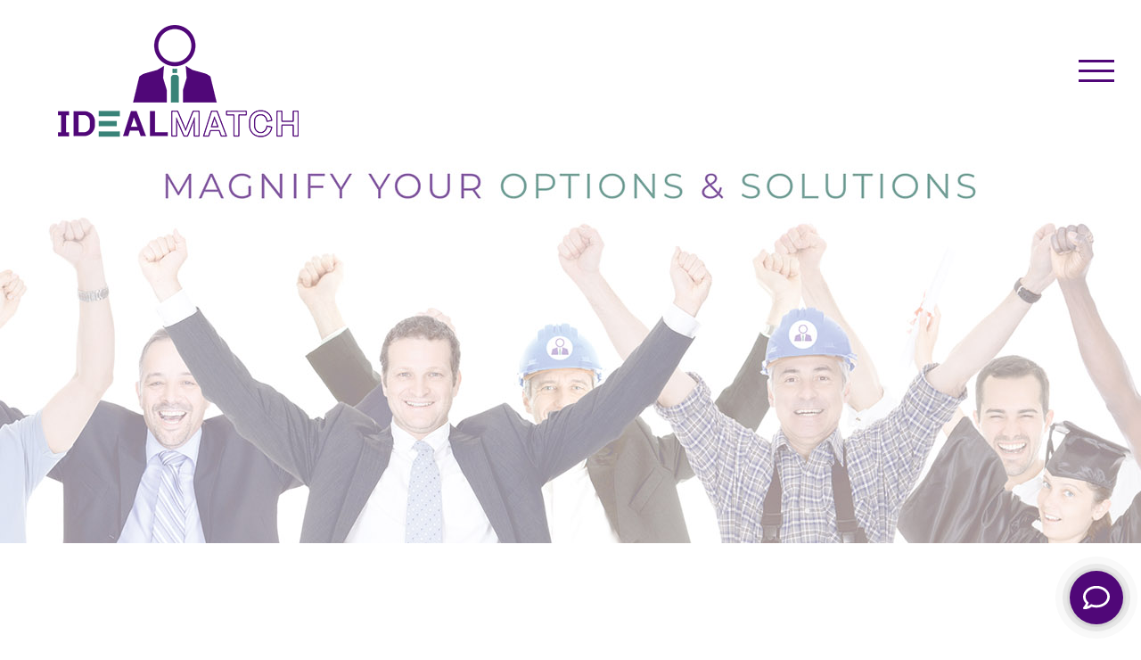

--- FILE ---
content_type: text/html; charset=UTF-8
request_url: https://www.idealmatch.nl/tag/mijdrecht/
body_size: 14688
content:
<!DOCTYPE html>
<html class="avada-html-layout-wide avada-html-header-position-top avada-html-is-archive avada-header-color-not-opaque" lang="nl-NL" prefix="og: http://ogp.me/ns# fb: http://ogp.me/ns/fb#">
<head>
	<link rel="preload" as="image" href="https://www.idealmatch.nl/wp-content/uploads/2025/07/header-5_compressed.webp" fetchpriority="high">

	<!-- Google tag (gtag.js) -->
	<script async src="https://www.googletagmanager.com/gtag/js?id=G-LWE5EQSX0Y"></script>
	<script>
  	window.dataLayer = window.dataLayer || [];
  	function gtag(){dataLayer.push(arguments);}
  	gtag('js', new Date());

  	gtag('config', 'G-LWE5EQSX0Y');
	</script>
	<meta http-equiv="X-UA-Compatible" content="IE=edge" />
	<meta http-equiv="Content-Type" content="text/html; charset=utf-8"/>
	<meta name="viewport" content="width=device-width, initial-scale=1" />
	<meta name='robots' content='index, follow, max-image-preview:large, max-snippet:-1, max-video-preview:-1' />
	<style>img:is([sizes="auto" i], [sizes^="auto," i]) { contain-intrinsic-size: 3000px 1500px }</style>
	
	<!-- This site is optimized with the Yoast SEO plugin v26.3 - https://yoast.com/wordpress/plugins/seo/ -->
	<title>Mijdrecht Archives - iDealMatch</title>
	<link rel="canonical" href="https://www.idealmatch.nl/tag/mijdrecht/" />
	<meta property="og:locale" content="nl_NL" />
	<meta property="og:type" content="article" />
	<meta property="og:title" content="Mijdrecht Archives - iDealMatch" />
	<meta property="og:url" content="https://www.idealmatch.nl/tag/mijdrecht/" />
	<meta property="og:site_name" content="iDealMatch" />
	<meta name="twitter:card" content="summary_large_image" />
	<script type="application/ld+json" class="yoast-schema-graph">{"@context":"https://schema.org","@graph":[{"@type":"CollectionPage","@id":"https://www.idealmatch.nl/tag/mijdrecht/","url":"https://www.idealmatch.nl/tag/mijdrecht/","name":"Mijdrecht Archives - iDealMatch","isPartOf":{"@id":"https://www.idealmatch.nl/#website"},"breadcrumb":{"@id":"https://www.idealmatch.nl/tag/mijdrecht/#breadcrumb"},"inLanguage":"nl-NL"},{"@type":"BreadcrumbList","@id":"https://www.idealmatch.nl/tag/mijdrecht/#breadcrumb","itemListElement":[{"@type":"ListItem","position":1,"name":"Home","item":"https://www.idealmatch.nl/"},{"@type":"ListItem","position":2,"name":"Mijdrecht"}]},{"@type":"WebSite","@id":"https://www.idealmatch.nl/#website","url":"https://www.idealmatch.nl/","name":"iDealMatch","description":"Magnify your options &amp; solutions","publisher":{"@id":"https://www.idealmatch.nl/#organization"},"potentialAction":[{"@type":"SearchAction","target":{"@type":"EntryPoint","urlTemplate":"https://www.idealmatch.nl/?s={search_term_string}"},"query-input":{"@type":"PropertyValueSpecification","valueRequired":true,"valueName":"search_term_string"}}],"inLanguage":"nl-NL"},{"@type":"Organization","@id":"https://www.idealmatch.nl/#organization","name":"iDealMatch","url":"https://www.idealmatch.nl/","logo":{"@type":"ImageObject","inLanguage":"nl-NL","@id":"https://www.idealmatch.nl/#/schema/logo/image/","url":"https://www.idealmatch.nl/wp-content/uploads/2023/05/Full-Logo-jpg.jpg","contentUrl":"https://www.idealmatch.nl/wp-content/uploads/2023/05/Full-Logo-jpg.jpg","width":260,"height":121,"caption":"iDealMatch"},"image":{"@id":"https://www.idealmatch.nl/#/schema/logo/image/"}}]}</script>
	<!-- / Yoast SEO plugin. -->


<link rel='dns-prefetch' href='//fonts.googleapis.com' />
<link rel="alternate" type="application/rss+xml" title="iDealMatch &raquo; feed" href="https://www.idealmatch.nl/feed/" />
<link rel="alternate" type="application/rss+xml" title="iDealMatch &raquo; reacties feed" href="https://www.idealmatch.nl/comments/feed/" />
		
		
		
				<link rel="alternate" type="application/rss+xml" title="iDealMatch &raquo; Mijdrecht tag feed" href="https://www.idealmatch.nl/tag/mijdrecht/feed/" />
<script type="text/javascript">
/* <![CDATA[ */
window._wpemojiSettings = {"baseUrl":"https:\/\/s.w.org\/images\/core\/emoji\/16.0.1\/72x72\/","ext":".png","svgUrl":"https:\/\/s.w.org\/images\/core\/emoji\/16.0.1\/svg\/","svgExt":".svg","source":{"concatemoji":"https:\/\/www.idealmatch.nl\/wp-includes\/js\/wp-emoji-release.min.js?ver=6.8.3"}};
/*! This file is auto-generated */
!function(s,n){var o,i,e;function c(e){try{var t={supportTests:e,timestamp:(new Date).valueOf()};sessionStorage.setItem(o,JSON.stringify(t))}catch(e){}}function p(e,t,n){e.clearRect(0,0,e.canvas.width,e.canvas.height),e.fillText(t,0,0);var t=new Uint32Array(e.getImageData(0,0,e.canvas.width,e.canvas.height).data),a=(e.clearRect(0,0,e.canvas.width,e.canvas.height),e.fillText(n,0,0),new Uint32Array(e.getImageData(0,0,e.canvas.width,e.canvas.height).data));return t.every(function(e,t){return e===a[t]})}function u(e,t){e.clearRect(0,0,e.canvas.width,e.canvas.height),e.fillText(t,0,0);for(var n=e.getImageData(16,16,1,1),a=0;a<n.data.length;a++)if(0!==n.data[a])return!1;return!0}function f(e,t,n,a){switch(t){case"flag":return n(e,"\ud83c\udff3\ufe0f\u200d\u26a7\ufe0f","\ud83c\udff3\ufe0f\u200b\u26a7\ufe0f")?!1:!n(e,"\ud83c\udde8\ud83c\uddf6","\ud83c\udde8\u200b\ud83c\uddf6")&&!n(e,"\ud83c\udff4\udb40\udc67\udb40\udc62\udb40\udc65\udb40\udc6e\udb40\udc67\udb40\udc7f","\ud83c\udff4\u200b\udb40\udc67\u200b\udb40\udc62\u200b\udb40\udc65\u200b\udb40\udc6e\u200b\udb40\udc67\u200b\udb40\udc7f");case"emoji":return!a(e,"\ud83e\udedf")}return!1}function g(e,t,n,a){var r="undefined"!=typeof WorkerGlobalScope&&self instanceof WorkerGlobalScope?new OffscreenCanvas(300,150):s.createElement("canvas"),o=r.getContext("2d",{willReadFrequently:!0}),i=(o.textBaseline="top",o.font="600 32px Arial",{});return e.forEach(function(e){i[e]=t(o,e,n,a)}),i}function t(e){var t=s.createElement("script");t.src=e,t.defer=!0,s.head.appendChild(t)}"undefined"!=typeof Promise&&(o="wpEmojiSettingsSupports",i=["flag","emoji"],n.supports={everything:!0,everythingExceptFlag:!0},e=new Promise(function(e){s.addEventListener("DOMContentLoaded",e,{once:!0})}),new Promise(function(t){var n=function(){try{var e=JSON.parse(sessionStorage.getItem(o));if("object"==typeof e&&"number"==typeof e.timestamp&&(new Date).valueOf()<e.timestamp+604800&&"object"==typeof e.supportTests)return e.supportTests}catch(e){}return null}();if(!n){if("undefined"!=typeof Worker&&"undefined"!=typeof OffscreenCanvas&&"undefined"!=typeof URL&&URL.createObjectURL&&"undefined"!=typeof Blob)try{var e="postMessage("+g.toString()+"("+[JSON.stringify(i),f.toString(),p.toString(),u.toString()].join(",")+"));",a=new Blob([e],{type:"text/javascript"}),r=new Worker(URL.createObjectURL(a),{name:"wpTestEmojiSupports"});return void(r.onmessage=function(e){c(n=e.data),r.terminate(),t(n)})}catch(e){}c(n=g(i,f,p,u))}t(n)}).then(function(e){for(var t in e)n.supports[t]=e[t],n.supports.everything=n.supports.everything&&n.supports[t],"flag"!==t&&(n.supports.everythingExceptFlag=n.supports.everythingExceptFlag&&n.supports[t]);n.supports.everythingExceptFlag=n.supports.everythingExceptFlag&&!n.supports.flag,n.DOMReady=!1,n.readyCallback=function(){n.DOMReady=!0}}).then(function(){return e}).then(function(){var e;n.supports.everything||(n.readyCallback(),(e=n.source||{}).concatemoji?t(e.concatemoji):e.wpemoji&&e.twemoji&&(t(e.twemoji),t(e.wpemoji)))}))}((window,document),window._wpemojiSettings);
/* ]]> */
</script>
<link rel='stylesheet' id='frontend-css' href='https://www.idealmatch.nl/wp-content/plugins/CxWordpress/assets/styles/frontend.css?ver=3.2.4' type='text/css' media='all' />
<link rel='stylesheet' id='formidable-css' href='https://www.idealmatch.nl/wp-content/plugins/formidable/css/formidableforms.css?ver=1114944' type='text/css' media='all' />
<style id='wp-emoji-styles-inline-css' type='text/css'>

	img.wp-smiley, img.emoji {
		display: inline !important;
		border: none !important;
		box-shadow: none !important;
		height: 1em !important;
		width: 1em !important;
		margin: 0 0.07em !important;
		vertical-align: -0.1em !important;
		background: none !important;
		padding: 0 !important;
	}
</style>
<link rel='stylesheet' id='wp-block-library-css' href='https://www.idealmatch.nl/wp-includes/css/dist/block-library/style.min.css?ver=6.8.3' type='text/css' media='all' />
<style id='wp-block-library-theme-inline-css' type='text/css'>
.wp-block-audio :where(figcaption){color:#555;font-size:13px;text-align:center}.is-dark-theme .wp-block-audio :where(figcaption){color:#ffffffa6}.wp-block-audio{margin:0 0 1em}.wp-block-code{border:1px solid #ccc;border-radius:4px;font-family:Menlo,Consolas,monaco,monospace;padding:.8em 1em}.wp-block-embed :where(figcaption){color:#555;font-size:13px;text-align:center}.is-dark-theme .wp-block-embed :where(figcaption){color:#ffffffa6}.wp-block-embed{margin:0 0 1em}.blocks-gallery-caption{color:#555;font-size:13px;text-align:center}.is-dark-theme .blocks-gallery-caption{color:#ffffffa6}:root :where(.wp-block-image figcaption){color:#555;font-size:13px;text-align:center}.is-dark-theme :root :where(.wp-block-image figcaption){color:#ffffffa6}.wp-block-image{margin:0 0 1em}.wp-block-pullquote{border-bottom:4px solid;border-top:4px solid;color:currentColor;margin-bottom:1.75em}.wp-block-pullquote cite,.wp-block-pullquote footer,.wp-block-pullquote__citation{color:currentColor;font-size:.8125em;font-style:normal;text-transform:uppercase}.wp-block-quote{border-left:.25em solid;margin:0 0 1.75em;padding-left:1em}.wp-block-quote cite,.wp-block-quote footer{color:currentColor;font-size:.8125em;font-style:normal;position:relative}.wp-block-quote:where(.has-text-align-right){border-left:none;border-right:.25em solid;padding-left:0;padding-right:1em}.wp-block-quote:where(.has-text-align-center){border:none;padding-left:0}.wp-block-quote.is-large,.wp-block-quote.is-style-large,.wp-block-quote:where(.is-style-plain){border:none}.wp-block-search .wp-block-search__label{font-weight:700}.wp-block-search__button{border:1px solid #ccc;padding:.375em .625em}:where(.wp-block-group.has-background){padding:1.25em 2.375em}.wp-block-separator.has-css-opacity{opacity:.4}.wp-block-separator{border:none;border-bottom:2px solid;margin-left:auto;margin-right:auto}.wp-block-separator.has-alpha-channel-opacity{opacity:1}.wp-block-separator:not(.is-style-wide):not(.is-style-dots){width:100px}.wp-block-separator.has-background:not(.is-style-dots){border-bottom:none;height:1px}.wp-block-separator.has-background:not(.is-style-wide):not(.is-style-dots){height:2px}.wp-block-table{margin:0 0 1em}.wp-block-table td,.wp-block-table th{word-break:normal}.wp-block-table :where(figcaption){color:#555;font-size:13px;text-align:center}.is-dark-theme .wp-block-table :where(figcaption){color:#ffffffa6}.wp-block-video :where(figcaption){color:#555;font-size:13px;text-align:center}.is-dark-theme .wp-block-video :where(figcaption){color:#ffffffa6}.wp-block-video{margin:0 0 1em}:root :where(.wp-block-template-part.has-background){margin-bottom:0;margin-top:0;padding:1.25em 2.375em}
</style>
<style id='classic-theme-styles-inline-css' type='text/css'>
/*! This file is auto-generated */
.wp-block-button__link{color:#fff;background-color:#32373c;border-radius:9999px;box-shadow:none;text-decoration:none;padding:calc(.667em + 2px) calc(1.333em + 2px);font-size:1.125em}.wp-block-file__button{background:#32373c;color:#fff;text-decoration:none}
</style>
<style id='global-styles-inline-css' type='text/css'>
:root{--wp--preset--aspect-ratio--square: 1;--wp--preset--aspect-ratio--4-3: 4/3;--wp--preset--aspect-ratio--3-4: 3/4;--wp--preset--aspect-ratio--3-2: 3/2;--wp--preset--aspect-ratio--2-3: 2/3;--wp--preset--aspect-ratio--16-9: 16/9;--wp--preset--aspect-ratio--9-16: 9/16;--wp--preset--color--black: #000000;--wp--preset--color--cyan-bluish-gray: #abb8c3;--wp--preset--color--white: #ffffff;--wp--preset--color--pale-pink: #f78da7;--wp--preset--color--vivid-red: #cf2e2e;--wp--preset--color--luminous-vivid-orange: #ff6900;--wp--preset--color--luminous-vivid-amber: #fcb900;--wp--preset--color--light-green-cyan: #7bdcb5;--wp--preset--color--vivid-green-cyan: #00d084;--wp--preset--color--pale-cyan-blue: #8ed1fc;--wp--preset--color--vivid-cyan-blue: #0693e3;--wp--preset--color--vivid-purple: #9b51e0;--wp--preset--color--awb-color-1: #ffffff;--wp--preset--color--awb-color-2: #f9f9fb;--wp--preset--color--awb-color-3: #e2e2e2;--wp--preset--color--awb-color-4: #398378;--wp--preset--color--awb-color-5: #191919;--wp--preset--color--awb-color-6: #500778;--wp--preset--color--awb-color-7: #111111;--wp--preset--color--awb-color-8: #030303;--wp--preset--color--awb-color-custom-10: #398378;--wp--preset--color--awb-color-custom-11: #f2f3f5;--wp--preset--color--awb-color-custom-12: #333333;--wp--preset--color--awb-color-custom-13: rgba(242,243,245,0.7);--wp--preset--color--awb-color-custom-14: #4a4e57;--wp--preset--color--awb-color-custom-15: rgba(255,255,255,0.8);--wp--preset--color--awb-color-custom-16: rgba(242,243,245,0.8);--wp--preset--color--awb-color-custom-17: #444444;--wp--preset--color--awb-color-custom-18: #26303e;--wp--preset--gradient--vivid-cyan-blue-to-vivid-purple: linear-gradient(135deg,rgba(6,147,227,1) 0%,rgb(155,81,224) 100%);--wp--preset--gradient--light-green-cyan-to-vivid-green-cyan: linear-gradient(135deg,rgb(122,220,180) 0%,rgb(0,208,130) 100%);--wp--preset--gradient--luminous-vivid-amber-to-luminous-vivid-orange: linear-gradient(135deg,rgba(252,185,0,1) 0%,rgba(255,105,0,1) 100%);--wp--preset--gradient--luminous-vivid-orange-to-vivid-red: linear-gradient(135deg,rgba(255,105,0,1) 0%,rgb(207,46,46) 100%);--wp--preset--gradient--very-light-gray-to-cyan-bluish-gray: linear-gradient(135deg,rgb(238,238,238) 0%,rgb(169,184,195) 100%);--wp--preset--gradient--cool-to-warm-spectrum: linear-gradient(135deg,rgb(74,234,220) 0%,rgb(151,120,209) 20%,rgb(207,42,186) 40%,rgb(238,44,130) 60%,rgb(251,105,98) 80%,rgb(254,248,76) 100%);--wp--preset--gradient--blush-light-purple: linear-gradient(135deg,rgb(255,206,236) 0%,rgb(152,150,240) 100%);--wp--preset--gradient--blush-bordeaux: linear-gradient(135deg,rgb(254,205,165) 0%,rgb(254,45,45) 50%,rgb(107,0,62) 100%);--wp--preset--gradient--luminous-dusk: linear-gradient(135deg,rgb(255,203,112) 0%,rgb(199,81,192) 50%,rgb(65,88,208) 100%);--wp--preset--gradient--pale-ocean: linear-gradient(135deg,rgb(255,245,203) 0%,rgb(182,227,212) 50%,rgb(51,167,181) 100%);--wp--preset--gradient--electric-grass: linear-gradient(135deg,rgb(202,248,128) 0%,rgb(113,206,126) 100%);--wp--preset--gradient--midnight: linear-gradient(135deg,rgb(2,3,129) 0%,rgb(40,116,252) 100%);--wp--preset--font-size--small: 12.75px;--wp--preset--font-size--medium: 20px;--wp--preset--font-size--large: 25.5px;--wp--preset--font-size--x-large: 42px;--wp--preset--font-size--normal: 17px;--wp--preset--font-size--xlarge: 34px;--wp--preset--font-size--huge: 51px;--wp--preset--spacing--20: 0.44rem;--wp--preset--spacing--30: 0.67rem;--wp--preset--spacing--40: 1rem;--wp--preset--spacing--50: 1.5rem;--wp--preset--spacing--60: 2.25rem;--wp--preset--spacing--70: 3.38rem;--wp--preset--spacing--80: 5.06rem;--wp--preset--shadow--natural: 6px 6px 9px rgba(0, 0, 0, 0.2);--wp--preset--shadow--deep: 12px 12px 50px rgba(0, 0, 0, 0.4);--wp--preset--shadow--sharp: 6px 6px 0px rgba(0, 0, 0, 0.2);--wp--preset--shadow--outlined: 6px 6px 0px -3px rgba(255, 255, 255, 1), 6px 6px rgba(0, 0, 0, 1);--wp--preset--shadow--crisp: 6px 6px 0px rgba(0, 0, 0, 1);}:where(.is-layout-flex){gap: 0.5em;}:where(.is-layout-grid){gap: 0.5em;}body .is-layout-flex{display: flex;}.is-layout-flex{flex-wrap: wrap;align-items: center;}.is-layout-flex > :is(*, div){margin: 0;}body .is-layout-grid{display: grid;}.is-layout-grid > :is(*, div){margin: 0;}:where(.wp-block-columns.is-layout-flex){gap: 2em;}:where(.wp-block-columns.is-layout-grid){gap: 2em;}:where(.wp-block-post-template.is-layout-flex){gap: 1.25em;}:where(.wp-block-post-template.is-layout-grid){gap: 1.25em;}.has-black-color{color: var(--wp--preset--color--black) !important;}.has-cyan-bluish-gray-color{color: var(--wp--preset--color--cyan-bluish-gray) !important;}.has-white-color{color: var(--wp--preset--color--white) !important;}.has-pale-pink-color{color: var(--wp--preset--color--pale-pink) !important;}.has-vivid-red-color{color: var(--wp--preset--color--vivid-red) !important;}.has-luminous-vivid-orange-color{color: var(--wp--preset--color--luminous-vivid-orange) !important;}.has-luminous-vivid-amber-color{color: var(--wp--preset--color--luminous-vivid-amber) !important;}.has-light-green-cyan-color{color: var(--wp--preset--color--light-green-cyan) !important;}.has-vivid-green-cyan-color{color: var(--wp--preset--color--vivid-green-cyan) !important;}.has-pale-cyan-blue-color{color: var(--wp--preset--color--pale-cyan-blue) !important;}.has-vivid-cyan-blue-color{color: var(--wp--preset--color--vivid-cyan-blue) !important;}.has-vivid-purple-color{color: var(--wp--preset--color--vivid-purple) !important;}.has-black-background-color{background-color: var(--wp--preset--color--black) !important;}.has-cyan-bluish-gray-background-color{background-color: var(--wp--preset--color--cyan-bluish-gray) !important;}.has-white-background-color{background-color: var(--wp--preset--color--white) !important;}.has-pale-pink-background-color{background-color: var(--wp--preset--color--pale-pink) !important;}.has-vivid-red-background-color{background-color: var(--wp--preset--color--vivid-red) !important;}.has-luminous-vivid-orange-background-color{background-color: var(--wp--preset--color--luminous-vivid-orange) !important;}.has-luminous-vivid-amber-background-color{background-color: var(--wp--preset--color--luminous-vivid-amber) !important;}.has-light-green-cyan-background-color{background-color: var(--wp--preset--color--light-green-cyan) !important;}.has-vivid-green-cyan-background-color{background-color: var(--wp--preset--color--vivid-green-cyan) !important;}.has-pale-cyan-blue-background-color{background-color: var(--wp--preset--color--pale-cyan-blue) !important;}.has-vivid-cyan-blue-background-color{background-color: var(--wp--preset--color--vivid-cyan-blue) !important;}.has-vivid-purple-background-color{background-color: var(--wp--preset--color--vivid-purple) !important;}.has-black-border-color{border-color: var(--wp--preset--color--black) !important;}.has-cyan-bluish-gray-border-color{border-color: var(--wp--preset--color--cyan-bluish-gray) !important;}.has-white-border-color{border-color: var(--wp--preset--color--white) !important;}.has-pale-pink-border-color{border-color: var(--wp--preset--color--pale-pink) !important;}.has-vivid-red-border-color{border-color: var(--wp--preset--color--vivid-red) !important;}.has-luminous-vivid-orange-border-color{border-color: var(--wp--preset--color--luminous-vivid-orange) !important;}.has-luminous-vivid-amber-border-color{border-color: var(--wp--preset--color--luminous-vivid-amber) !important;}.has-light-green-cyan-border-color{border-color: var(--wp--preset--color--light-green-cyan) !important;}.has-vivid-green-cyan-border-color{border-color: var(--wp--preset--color--vivid-green-cyan) !important;}.has-pale-cyan-blue-border-color{border-color: var(--wp--preset--color--pale-cyan-blue) !important;}.has-vivid-cyan-blue-border-color{border-color: var(--wp--preset--color--vivid-cyan-blue) !important;}.has-vivid-purple-border-color{border-color: var(--wp--preset--color--vivid-purple) !important;}.has-vivid-cyan-blue-to-vivid-purple-gradient-background{background: var(--wp--preset--gradient--vivid-cyan-blue-to-vivid-purple) !important;}.has-light-green-cyan-to-vivid-green-cyan-gradient-background{background: var(--wp--preset--gradient--light-green-cyan-to-vivid-green-cyan) !important;}.has-luminous-vivid-amber-to-luminous-vivid-orange-gradient-background{background: var(--wp--preset--gradient--luminous-vivid-amber-to-luminous-vivid-orange) !important;}.has-luminous-vivid-orange-to-vivid-red-gradient-background{background: var(--wp--preset--gradient--luminous-vivid-orange-to-vivid-red) !important;}.has-very-light-gray-to-cyan-bluish-gray-gradient-background{background: var(--wp--preset--gradient--very-light-gray-to-cyan-bluish-gray) !important;}.has-cool-to-warm-spectrum-gradient-background{background: var(--wp--preset--gradient--cool-to-warm-spectrum) !important;}.has-blush-light-purple-gradient-background{background: var(--wp--preset--gradient--blush-light-purple) !important;}.has-blush-bordeaux-gradient-background{background: var(--wp--preset--gradient--blush-bordeaux) !important;}.has-luminous-dusk-gradient-background{background: var(--wp--preset--gradient--luminous-dusk) !important;}.has-pale-ocean-gradient-background{background: var(--wp--preset--gradient--pale-ocean) !important;}.has-electric-grass-gradient-background{background: var(--wp--preset--gradient--electric-grass) !important;}.has-midnight-gradient-background{background: var(--wp--preset--gradient--midnight) !important;}.has-small-font-size{font-size: var(--wp--preset--font-size--small) !important;}.has-medium-font-size{font-size: var(--wp--preset--font-size--medium) !important;}.has-large-font-size{font-size: var(--wp--preset--font-size--large) !important;}.has-x-large-font-size{font-size: var(--wp--preset--font-size--x-large) !important;}
:where(.wp-block-post-template.is-layout-flex){gap: 1.25em;}:where(.wp-block-post-template.is-layout-grid){gap: 1.25em;}
:where(.wp-block-columns.is-layout-flex){gap: 2em;}:where(.wp-block-columns.is-layout-grid){gap: 2em;}
:root :where(.wp-block-pullquote){font-size: 1.5em;line-height: 1.6;}
</style>
<link rel='stylesheet' id='simple-job-board-google-fonts-css' href='https://fonts.googleapis.com/css?family=Roboto%3A100%2C100i%2C300%2C300i%2C400%2C400i%2C500%2C500i%2C700%2C700i%2C900%2C900i&#038;ver=2.7.1' type='text/css' media='all' />
<link rel='stylesheet' id='simple-job-board-font-awesome-css' href='https://www.idealmatch.nl/wp-content/plugins/carerix-job-listing/public/css/font-awesome.min.css?ver=4.7.0' type='text/css' media='all' />
<link rel='stylesheet' id='simple-job-board-jquery-ui-css' href='https://www.idealmatch.nl/wp-content/plugins/carerix-job-listing/public/css/jquery-ui.css?ver=1.12.1' type='text/css' media='all' />
<link rel='stylesheet' id='simple-job-board-frontend-css' href='https://www.idealmatch.nl/wp-content/plugins/carerix-job-listing/public/css/simple-job-board-public.css?ver=3.0.0' type='text/css' media='all' />
<link rel='stylesheet' id='fusion-dynamic-css-css' href='https://www.idealmatch.nl/wp-content/uploads/fusion-styles/e3325ac204a5cb9c65576b347798faa0.min.css?ver=3.11.2' type='text/css' media='all' />
<link rel="https://api.w.org/" href="https://www.idealmatch.nl/wp-json/" /><link rel="alternate" title="JSON" type="application/json" href="https://www.idealmatch.nl/wp-json/wp/v2/tags/1203" /><link rel="EditURI" type="application/rsd+xml" title="RSD" href="https://www.idealmatch.nl/xmlrpc.php?rsd" />
<meta name="generator" content="WordPress 6.8.3" />
<script>document.documentElement.className += " js";</script>
<style type="text/css" id="css-fb-visibility">@media screen and (max-width: 640px){.fusion-no-small-visibility{display:none !important;}body .sm-text-align-center{text-align:center !important;}body .sm-text-align-left{text-align:left !important;}body .sm-text-align-right{text-align:right !important;}body .sm-flex-align-center{justify-content:center !important;}body .sm-flex-align-flex-start{justify-content:flex-start !important;}body .sm-flex-align-flex-end{justify-content:flex-end !important;}body .sm-mx-auto{margin-left:auto !important;margin-right:auto !important;}body .sm-ml-auto{margin-left:auto !important;}body .sm-mr-auto{margin-right:auto !important;}body .fusion-absolute-position-small{position:absolute;top:auto;width:100%;}.awb-sticky.awb-sticky-small{ position: sticky; top: var(--awb-sticky-offset,0); }}@media screen and (min-width: 641px) and (max-width: 900px){.fusion-no-medium-visibility{display:none !important;}body .md-text-align-center{text-align:center !important;}body .md-text-align-left{text-align:left !important;}body .md-text-align-right{text-align:right !important;}body .md-flex-align-center{justify-content:center !important;}body .md-flex-align-flex-start{justify-content:flex-start !important;}body .md-flex-align-flex-end{justify-content:flex-end !important;}body .md-mx-auto{margin-left:auto !important;margin-right:auto !important;}body .md-ml-auto{margin-left:auto !important;}body .md-mr-auto{margin-right:auto !important;}body .fusion-absolute-position-medium{position:absolute;top:auto;width:100%;}.awb-sticky.awb-sticky-medium{ position: sticky; top: var(--awb-sticky-offset,0); }}@media screen and (min-width: 901px){.fusion-no-large-visibility{display:none !important;}body .lg-text-align-center{text-align:center !important;}body .lg-text-align-left{text-align:left !important;}body .lg-text-align-right{text-align:right !important;}body .lg-flex-align-center{justify-content:center !important;}body .lg-flex-align-flex-start{justify-content:flex-start !important;}body .lg-flex-align-flex-end{justify-content:flex-end !important;}body .lg-mx-auto{margin-left:auto !important;margin-right:auto !important;}body .lg-ml-auto{margin-left:auto !important;}body .lg-mr-auto{margin-right:auto !important;}body .fusion-absolute-position-large{position:absolute;top:auto;width:100%;}.awb-sticky.awb-sticky-large{ position: sticky; top: var(--awb-sticky-offset,0); }}</style><meta name="carerix_version" content="v3.2.4"><link href="//netdna.bootstrapcdn.com/font-awesome/4.0.1/css/font-awesome.css" rel="stylesheet"><link rel="icon" href="https://www.idealmatch.nl/wp-content/uploads/2022/12/icoon-66x66.png" sizes="32x32" />
<link rel="icon" href="https://www.idealmatch.nl/wp-content/uploads/2022/12/icoon.png" sizes="192x192" />
<link rel="apple-touch-icon" href="https://www.idealmatch.nl/wp-content/uploads/2022/12/icoon.png" />
<meta name="msapplication-TileImage" content="https://www.idealmatch.nl/wp-content/uploads/2022/12/icoon.png" />
		<style type="text/css" id="wp-custom-css">
			.sjb-page .btn-primary, .sjb-page .btn-primary:hover, .sjb-page .btn-primary:active:hover, .sjb-page .btn-primary:active:focus, .sjb-page .sjb-detail .jobpost-form .file div, .sjb-page .sjb-detail .jobpost-form .file:hover div {
    background-color: #510778 !important;
	  color: #fff !important;
}
.sjb-page .btn-primary:focus, .sjb-page .btn-primary.focus {
    border-color: #510778 !important;
}
.sjb-page .btn {
    font-family: Heebo;
    font-weight: 500;
    font-style: normal;
    border-width: 0px;
    border-style: solid;
    border-radius: 0px;
    text-transform: none;
}
.sjb-page .btn-primary:hover {
    color: #510778 !important;
    background-color: #fff !important;
    border-color: #510778 !important;
	border: 1px solid;
}
.sjb-page .list-data .job-type, .sjb-page .list-data .job-location, .sjb-page .list-data .job-date {
    color:#510778 !important;
}

.sjb-listing .call-me-btn {
    background: #510778 !important;

}
.sjb-listing .post-content>div>#apply_button {
    background-color: #510778 !important;
}
.sjb-listing #apply_form #apply_button {
    background-color: #510778 !important;
}
.single-post #apply_form label
{
	width:100%;
	color:#510778;
}
.single-post #apply_form input[type="text"], .single-post #apply_form input[type="email"], .single-post #apply_form input[type="password"]  {
    width: 50%;
    margin-bottom:10px;
	background:#fff;
	color: #000;
}
.sjb-page .post-content>a,.sjb-page form>a {
    color: #510778 !important;
}
.sjb-page .post-content>a :hover, .sjb-page form>a:hover,.sjb-page .post-content>a :focus, .sjb-page form>a:focus {
	 color: #b46374 !important;
}
.sjb-page .cx2_contact-email>a
{
	 color: #510778 !important;
}
#apply_form .cx2_personal-coverLetter a:hover{
	 color: #ff7e00  !important;
}
.sjb-page .cx2_contact-email>a:hover
{
	 color: #b46374 !important;
}
.sjb-page h1{
    font-family: inherit;
	font-weight: 300 !important;
}
.sjb-page h1{
	 color: #000;
} 
.sjb-page li {
    margin-left: 40px;
    list-style-type: disc;
    font-family: inherit;
    font-weight: 400;
    color: #666 !important;
}
.sjb-page p {
    font-family: inherit;
    font-weight: 100;
    color: #666;
}
.sjb-page .post-content h4,.sjb-page .post-content h3 {
    font-weight: 500 !important;
    font-family: inherit;
    color: #931f38;
}
.sjb-page label {
    font-family: inherit;
    font-weight: 500 !important;
}
.sjb-page .error {
    color: #f73946;
}
@media screen and (max-width: 767px) {
.single-post #apply_form input[type="text"], .sjb-page #apply_form input[type="email"] {
    width: 100% !important;
	}
}
@media screen and (max-width: 700px) {
  .post-content>div>#apply_button {
   width:100% !important;
  }
	
}
@media screen and (max-width: 950px) {
.single #content-area
	{
		margin-top:35px;
	}
}
.sjb-page .list-data .job-info h4 a {
    color: #3b3a3c;
}
.sjb-page .list-data .job-info h4 a {
    font-size: 20px !important;
    font-weight: 400 !important;
    font-family: inherit;
}
.fltr-s-head h2 {
    color: #510778;
}
.sjb-filters h2, .sjb-filters span {
    font-family: inherit;
}
.sjb-page .list-data .job-description p {
    color: #000 !important; 
}
.sjb-page .list-data .job-description p {
    color: #666 !important;
    font-weight: 400 !important;
}
.sjb-page p {
    font-weight: 400 !important;
}
.single-post #main {
    padding-top: 0px !important;
    padding-bottom: 0px !important;
}
.single-post .fusion-content-tb li,.single-post .fusion-content-tb p
{
		font-size: 16px !important;
    color: #ffffff !important;
    font-weight: 400 !important;
    font-family: Heebo !important;
}
.single-post .custom_p_title
{
	font-weight: bold;
	padding-top: 16%;
}
@media screen and (max-width: 1120px) and (min-width: 900px) {
	.single-post .custom_p_title
{
		padding-top: 23% !important;
}
	.single-post #apply_form {
    margin-top: 17% !important;
}
}
@media screen and (max-width: 992px) {
	.single-post .s_btn
	{
		margin-right:0px;
	}
.single-post input#apply_button,.single-post a#apply_button {
    width: 98.4%;
}
}
.single-post a#apply_button
{
	padding:13px 165px !important;
}

.single-post input#apply_button  {
    width: 34.1%;
}
@media screen and (max-width: 540px) {
.single-post input#apply_button {
    width: 96% !important;
}
	.single-post a#apply_button {
    width: 96% !important;
}
}
@media screen and (max-width: 768px) {
.single-post input#apply_button {
    width: 98%;
}
.single-post a#apply_button {
    padding:13px 83px !important;
    display: block;
    text-align: center;
}
}
@media screen and (max-width: 899px) and (min-width: 640px) {
	.single-post .custom_p_title
{
		padding-top: 40% !important;
}
	.single-post #apply_form {
    margin-top: 30% !important;
}
}
@media screen and (max-width: 639px) and (min-width: 320px) {
	.single-post .custom_p_title
{
		padding-top: 60%;
}
	.single-post #apply_form {
    margin-top: 53% !important;
}
}
.single-post h4.cx_h4 {
    color: #ff7e00;
    font-weight: bold;
}
.single-post section.fusion-page-title-bar.fusion-tb-page-title-bar #apply_form, section.fusion-page-title-bar.fusion-tb-page-title-bar .cx2_backToJobDetails {
    display: none;
}

.single-post section.fusion-tb-footer.fusion-footer #apply_form, section.fusion-tb-footer.fusion-footer .cx2_backToJobDetails {
    display: none;
}

.single-post a.cx2_backToJobDetails {
    display: block;
    float: left;
    padding-top: 3%;
    margin-left: 10px;
}
.single-post #apply_form .error
{
	color:#fd0415;
	    display: block;
}

#apply_form #cx2_personal-coverLetter-add:hover #apply_form a:hover{
	 color: #ff7e00  !important;
}
.single-post .s_btn .s_bt_cls 
{
	    background: #510778 !important;
    color: #fff !important;
}
.single-post  input#apply_button,.single-post a#apply_button{
    font-family: Heebo;
    font-weight: 500;
    font-style: normal;
    border-width: 0px;
    border-style: solid;
    border-radius: 0px;
    text-transform: none;
    transition: all .2s;
    padding: 13px 96px;
    margin-top: 17px;
    background: #510778;
    color: #fff;
    cursor:pointer;
	font-size: 20px;
}

.single-post input#apply_button:hover, .single-post .s_btn .s_bt_cls:hover
{
    background: #fff !important;
    color: #510778 !important;
}
.single-post a#apply_button:hover{
	    background: #fff !important;
	color:#510778;
}
.single-post .fusion-builder-column-0 > .fusion-column-wrapper {
    padding-right: 0 !important;
    padding-left: 0 !important;
}
.sjb-page .fltr-s-head span {
    display: none;
}

.sjb-page .fltr-s-head {
    margin-bottom: 20px;
}
.s_btn .call-me-btn {
    background: #510778;
    margin-right: 13px;
    margin-bottom: 36px;
	padding: 0;
}
.s_btn .s_bt_cls
{
	margin-top:0px;
	padding-top: 6px;
}
		</style>
				<script type="text/javascript">
			var doc = document.documentElement;
			doc.setAttribute( 'data-useragent', navigator.userAgent );
		</script>
		
	</head>

<body class="archive tag tag-mijdrecht tag-1203 wp-theme-Avada awb-no-sidebars fusion-image-hovers fusion-pagination-sizing fusion-button_type-flat fusion-button_span-no fusion-button_gradient-linear avada-image-rollover-circle-no avada-image-rollover-yes avada-image-rollover-direction-fade avada fusion-body ltr fusion-sticky-header no-tablet-sticky-header no-mobile-slidingbar no-mobile-totop avada-has-rev-slider-styles fusion-disable-outline fusion-sub-menu-fade mobile-logo-pos-center layout-wide-mode avada-has-boxed-modal-shadow- layout-scroll-offset-full avada-has-zero-margin-offset-top fusion-top-header menu-text-align-center mobile-menu-design-modern fusion-show-pagination-text fusion-header-layout-v6 avada-responsive avada-footer-fx-none avada-menu-highlight-style-textcolor fusion-search-form-classic fusion-main-menu-search-dropdown fusion-avatar-circle avada-sticky-shrinkage avada-dropdown-styles avada-blog-layout-large avada-blog-archive-layout-grid avada-header-shadow-no avada-menu-icon-position-left avada-has-megamenu-shadow avada-has-header-100-width avada-has-breadcrumb-mobile-hidden avada-has-titlebar-bar_and_content avada-has-transparent-timeline_color avada-has-pagination-width_height avada-flyout-menu-direction-fade avada-ec-views-v1" data-awb-post-id="">
		<a class="skip-link screen-reader-text" href="#content">Ga naar inhoud</a>

	<div id="boxed-wrapper">
		
		<div id="wrapper" class="fusion-wrapper">
			<div id="home" style="position:relative;top:-1px;"></div>
							
					
			<header class="fusion-header-wrapper">
				<div class="fusion-header-v6 fusion-logo-alignment fusion-logo-center fusion-sticky-menu- fusion-sticky-logo- fusion-mobile-logo-1  fusion-header-has-flyout-menu">
					<div class="fusion-header-sticky-height"></div>
<div class="fusion-header">
	<div class="fusion-row">
		<div class="fusion-header-v6-content fusion-header-has-flyout-menu-content">
				<div class="fusion-logo" data-margin-top="23px" data-margin-bottom="0px" data-margin-left="0px" data-margin-right="0px">
			<a class="fusion-logo-link"  href="https://www.idealmatch.nl/" >

						<!-- standard logo -->
			<img src="https://www.idealmatch.nl/wp-content/uploads/2023/03/Full-Logo-2.png" srcset="https://www.idealmatch.nl/wp-content/uploads/2023/03/Full-Logo-2.png 1x" width="270" height="126" alt="iDealMatch Logo" data-retina_logo_url="" class="fusion-standard-logo" />

											<!-- mobile logo -->
				<img src="https://www.idealmatch.nl/wp-content/uploads/2023/03/Full-Logo-2-1.png" srcset="https://www.idealmatch.nl/wp-content/uploads/2023/03/Full-Logo-2-1.png 1x" width="440" height="126" alt="iDealMatch Logo" data-retina_logo_url="" class="fusion-mobile-logo" />
			
					</a>
		</div>
			<div class="fusion-flyout-menu-icons">
				
				
				
				<a class="fusion-flyout-menu-toggle" aria-hidden="true" aria-label="Toggle Menu" href="#">
					<div class="fusion-toggle-icon-line"></div>
					<div class="fusion-toggle-icon-line"></div>
					<div class="fusion-toggle-icon-line"></div>
				</a>
			</div>
		</div>

		<div class="fusion-main-menu fusion-flyout-menu" role="navigation" aria-label="Main Menu">
			<ul id="menu-main-menu" class="fusion-menu"><li  id="menu-item-1116"  class="menu-item menu-item-type-post_type menu-item-object-page menu-item-home menu-item-1116"  data-item-id="1116"><a  href="https://www.idealmatch.nl/" class="fusion-textcolor-highlight"><span class="menu-text">Home</span></a></li><li  id="menu-item-2355"  class="menu-item menu-item-type-post_type menu-item-object-page menu-item-2355"  data-item-id="2355"><a  href="https://www.idealmatch.nl/voor-kandidaten/" class="fusion-textcolor-highlight"><span class="menu-text">Voor kandidaten</span></a></li><li  id="menu-item-2354"  class="menu-item menu-item-type-post_type menu-item-object-page menu-item-2354"  data-item-id="2354"><a  href="https://www.idealmatch.nl/voor-werkgevers/" class="fusion-textcolor-highlight"><span class="menu-text">Voor werkgevers</span></a></li><li  id="menu-item-2353"  class="menu-item menu-item-type-post_type menu-item-object-page menu-item-2353"  data-item-id="2353"><a  href="https://www.idealmatch.nl/vacatures/" class="fusion-textcolor-highlight"><span class="menu-text">Vacatures</span></a></li><li  id="menu-item-2351"  class="menu-item menu-item-type-post_type menu-item-object-page menu-item-2351"  data-item-id="2351"><a  href="https://www.idealmatch.nl/testimonials/" class="fusion-textcolor-highlight"><span class="menu-text">Testimonials</span></a></li><li  id="menu-item-2352"  class="menu-item menu-item-type-post_type menu-item-object-page menu-item-2352 fusion-flyout-menu-item-last"  data-item-id="2352"><a  href="https://www.idealmatch.nl/contact/" class="fusion-textcolor-highlight"><span class="menu-text">Contact</span></a></li></ul>		</div>

		
		<div class="fusion-flyout-menu-bg"></div>
	</div>
</div>
				</div>
				<div class="fusion-clearfix"></div>
			</header>
								
							<div id="sliders-container" class="fusion-slider-visibility">
					</div>
				
					
							
			<section class="avada-page-titlebar-wrapper" aria-label="Pagina titel balk">
	<div class="fusion-page-title-bar fusion-page-title-bar-breadcrumbs fusion-page-title-bar-center">
		<div class="fusion-page-title-row">
			<div class="fusion-page-title-wrapper">
				<div class="fusion-page-title-captions">

					
																
				</div>

				
			</div>
		</div>
	</div>
</section>

						<main id="main" class="clearfix ">
				<div class="fusion-row" style="">
<section id="content" class="" style="">
	
	<div id="posts-container" class="fusion-blog-archive fusion-blog-layout-grid-wrapper fusion-clearfix">
	<div class="fusion-posts-container fusion-blog-layout-grid fusion-blog-layout-grid-2 isotope fusion-blog-pagination fusion-blog-rollover " data-pages="0">
		
		
				
		
	</div>

			</div>
</section>
						
					</div>  <!-- fusion-row -->
				</main>  <!-- #main -->
				
				
								
					<div class="fusion-tb-footer fusion-footer"><div class="fusion-footer-widget-area fusion-widget-area"><div class="fusion-fullwidth fullwidth-box fusion-builder-row-1 fusion-flex-container has-pattern-background has-mask-background fusion-parallax-none nonhundred-percent-fullwidth non-hundred-percent-height-scrolling fusion-no-small-visibility fusion-no-medium-visibility lazyload" style="--link_hover_color: rgba(255,255,255,0.72);--link_color: var(--awb-custom10);--awb-background-position:right center;--awb-border-radius-top-left:0px;--awb-border-radius-top-right:0px;--awb-border-radius-bottom-right:0px;--awb-border-radius-bottom-left:0px;--awb-padding-top:3%;--awb-padding-right:10%;--awb-padding-bottom:2%;--awb-padding-left:10%;--awb-background-size:cover;--awb-flex-wrap:wrap;" data-bg="https://www.idealmatch.nl/wp-content/uploads/2020/03/footer.jpg" ><div class="fusion-builder-row fusion-row fusion-flex-align-items-flex-start fusion-flex-content-wrap" style="max-width:calc( 1350px + 0px );margin-left: calc(-0px / 2 );margin-right: calc(-0px / 2 );"><div class="fusion-layout-column fusion_builder_column fusion-builder-column-0 fusion_builder_column_1_3 1_3 fusion-flex-column" style="--awb-bg-size:cover;--awb-width-large:33.333333333333%;--awb-margin-top-large:0px;--awb-spacing-right-large:calc( 0.19 * calc( 100% - 0px ) );--awb-margin-bottom-large:20px;--awb-spacing-left-large:0px;--awb-width-medium:33.333333333333%;--awb-order-medium:0;--awb-spacing-right-medium:calc( 0.19 * calc( 100% - 0px ) );--awb-spacing-left-medium:0px;--awb-width-small:100%;--awb-order-small:0;--awb-spacing-right-small:0px;--awb-spacing-left-small:0px;"><div class="fusion-column-wrapper fusion-column-has-shadow fusion-flex-justify-content-center fusion-content-layout-column"><div class="fusion-image-element " style="--awb-caption-title-font-family:var(--h2_typography-font-family);--awb-caption-title-font-weight:var(--h2_typography-font-weight);--awb-caption-title-font-style:var(--h2_typography-font-style);--awb-caption-title-size:var(--h2_typography-font-size);--awb-caption-title-transform:var(--h2_typography-text-transform);--awb-caption-title-line-height:var(--h2_typography-line-height);--awb-caption-title-letter-spacing:var(--h2_typography-letter-spacing);"><span class=" fusion-imageframe imageframe-none imageframe-1 hover-type-none fusion-animated" data-animationType="fadeIn" data-animationDuration="4.0" data-animationOffset="top-into-view"><img decoding="async" width="330" height="173" title="Full Logo 330px" src="https://www.idealmatch.nl/wp-content/uploads/2023/05/Full-Logo-330px.png" data-orig-src="https://www.idealmatch.nl/wp-content/uploads/2023/05/Full-Logo-330px.png" alt class="lazyload img-responsive wp-image-2605" srcset="data:image/svg+xml,%3Csvg%20xmlns%3D%27http%3A%2F%2Fwww.w3.org%2F2000%2Fsvg%27%20width%3D%27330%27%20height%3D%27173%27%20viewBox%3D%270%200%20330%20173%27%3E%3Crect%20width%3D%27330%27%20height%3D%27173%27%20fill-opacity%3D%220%22%2F%3E%3C%2Fsvg%3E" data-srcset="https://www.idealmatch.nl/wp-content/uploads/2023/05/Full-Logo-330px-200x105.png 200w, https://www.idealmatch.nl/wp-content/uploads/2023/05/Full-Logo-330px.png 330w" data-sizes="auto" data-orig-sizes="(max-width: 900px) 100vw, (max-width: 640px) 100vw, 330px" /></span></div><div class="fusion-separator fusion-full-width-sep" style="align-self: center;margin-left: auto;margin-right: auto;margin-bottom:6%;width:100%;"></div></div></div><div class="fusion-layout-column fusion_builder_column fusion-builder-column-1 fusion_builder_column_1_3 1_3 fusion-flex-column fusion-flex-align-self-stretch" style="--awb-bg-size:cover;--awb-width-large:33.333333333333%;--awb-margin-top-large:0px;--awb-spacing-right-large:0px;--awb-margin-bottom-large:20px;--awb-spacing-left-large:0px;--awb-width-medium:100%;--awb-spacing-right-medium:0px;--awb-spacing-left-medium:0px;--awb-width-small:100%;--awb-spacing-right-small:0px;--awb-spacing-left-small:0px;"><div class="fusion-column-wrapper fusion-column-has-shadow fusion-flex-justify-content-flex-start fusion-content-layout-column"><div class="fusion-text fusion-text-1" style="--awb-text-font-family:&quot;Montserrat&quot;;--awb-text-font-style:normal;--awb-text-font-weight:400;"><p><span style="color: #ffffff;"><b style="color: var(--awb-color6);" data-fusion-font="true">Contact<br />
iDealMatch</b></span></p>
</div><div class="fusion-text fusion-text-2" style="--awb-text-font-family:&quot;Montserrat&quot;;--awb-text-font-style:normal;--awb-text-font-weight:400;"><p>Boerhaavelaan 40,<br />
2713 HX Zoetermeer<br />
<a href="tel:0798888888">079-8888888</a><br />
<a href="mailto:info@idealmatch.nl">info@idealmatch.nl</a></p>
</div><div class="fusion-text fusion-text-3" style="--awb-text-font-family:&quot;Montserrat&quot;;--awb-text-font-style:normal;--awb-text-font-weight:700;"><p><span style="color: var(--awb-color6); font-size: 17px;" data-fusion-font="true">Social media</span></p>
</div><div class="fusion-social-links fusion-social-links-1" style="--awb-margin-top:0px;--awb-margin-right:0px;--awb-margin-bottom:48px;--awb-margin-left:0px;--awb-box-border-top:0px;--awb-box-border-right:0px;--awb-box-border-bottom:0px;--awb-box-border-left:0px;--awb-box-padding-top:7px;--awb-box-padding-right:7px;--awb-box-padding-bottom:7px;--awb-box-padding-left:7px;--awb-icon-colors-hover:var(--awb-color1);--awb-box-colors-hover:var(--awb-color4);--awb-box-border-color:var(--awb-color3);--awb-box-border-color-hover:var(--awb-color4);"><div class="fusion-social-networks boxed-icons color-type-custom"><div class="fusion-social-networks-wrapper"><a class="fusion-social-network-icon fusion-tooltip fusion-facebook awb-icon-facebook" style="color:var(--awb-color1);font-size:18px;width:18px;background-color:var(--awb-color6);border-color:var(--awb-color6);border-radius:4px;" data-placement="top" data-title="Facebook" data-toggle="tooltip" title="Facebook" aria-label="facebook" target="_blank" rel="noopener noreferrer" href="https://www.facebook.com/iDealMatch"></a><a class="fusion-social-network-icon fusion-tooltip fusion-twitter awb-icon-twitter" style="color:var(--awb-color1);font-size:18px;width:18px;background-color:var(--awb-color6);border-color:var(--awb-color6);border-radius:4px;" data-placement="top" data-title="Twitter" data-toggle="tooltip" title="Twitter" aria-label="twitter" target="_blank" rel="noopener noreferrer" href="https://twitter.com/iDealMatch"></a><a class="fusion-social-network-icon fusion-tooltip fusion-instagram awb-icon-instagram" style="color:var(--awb-color1);font-size:18px;width:18px;background-color:var(--awb-color6);border-color:var(--awb-color6);border-radius:4px;" data-placement="top" data-title="Instagram" data-toggle="tooltip" title="Instagram" aria-label="instagram" target="_blank" rel="noopener noreferrer" href="https://www.instagram.com/werkenbij_idealmatch/"></a><a class="fusion-social-network-icon fusion-tooltip fusion-pinterest awb-icon-pinterest" style="color:var(--awb-color1);font-size:18px;width:18px;background-color:var(--awb-color6);border-color:var(--awb-color6);border-radius:4px;" data-placement="top" data-title="Pinterest" data-toggle="tooltip" title="Pinterest" aria-label="pinterest" target="_blank" rel="noopener noreferrer" href="https://www.pinterest.com/iDealMatch/"></a><a class="fusion-social-network-icon fusion-tooltip fusion-tiktok awb-icon-tiktok" style="color:var(--awb-color1);font-size:18px;width:18px;background-color:var(--awb-color6);border-color:var(--awb-color6);border-radius:4px;" data-placement="top" data-title="Tiktok" data-toggle="tooltip" title="Tiktok" aria-label="tiktok" target="_blank" rel="noopener noreferrer" href="https://www.tiktok.com/@idealmatch"></a><a class="fusion-social-network-icon fusion-tooltip fusion-youtube awb-icon-youtube" style="color:var(--awb-color1);font-size:18px;width:18px;background-color:var(--awb-color6);border-color:var(--awb-color6);border-radius:4px;" data-placement="top" data-title="YouTube" data-toggle="tooltip" title="YouTube" aria-label="youtube" target="_blank" rel="noopener noreferrer" href="https://www.youtube.com/@idealmatch"></a><a class="fusion-social-network-icon fusion-tooltip fusion-linkedin awb-icon-linkedin" style="color:var(--awb-color1);font-size:18px;width:18px;background-color:var(--awb-color6);border-color:var(--awb-color6);border-radius:4px;" data-placement="top" data-title="LinkedIn" data-toggle="tooltip" title="LinkedIn" aria-label="linkedin" target="_blank" rel="noopener noreferrer" href="https://www.linkedin.com/company/idealmatch/"></a><a class="fusion-social-network-icon fusion-tooltip fusion-mail awb-icon-mail" style="color:var(--awb-color1);font-size:18px;width:18px;background-color:var(--awb-color6);border-color:var(--awb-color6);border-radius:4px;" data-placement="top" data-title="E-mail" data-toggle="tooltip" title="E-mail" aria-label="mail" target="_blank" rel="noopener noreferrer" href="mailto:i&#110;f&#111;&#064;i&#100;&#101;&#097;lmat&#099;&#104;.n&#108;"></a></div></div></div><div class="fusion-text fusion-text-4" style="--awb-text-font-family:&quot;Montserrat&quot;;--awb-text-font-style:normal;--awb-text-font-weight:400;"><p><span style="font-family: var(--awb-text-font-family);"><span style="font-style: var(--awb-text-font-style); font-weight: var(--awb-text-font-weight); letter-spacing: var(--awb-letter-spacing); text-align: var(--awb-content-alignment); text-transform: var(--awb-text-transform); font-size: 17px;"><a href="https://www.idealmatch.nl/wp-content/uploads/2023/05/Algemeen_Voorwaarden_IDealMatch.pdf" target="_blank" rel="noopener"><span style="vertical-align: inherit;"><span style="vertical-align: inherit;">Terms and conditions</span></span></a><br />
</span></span><a style="font-size: 17px; font-family: var(--awb-text-font-family); font-style: var(--awb-text-font-style); font-weight: var(--awb-text-font-weight); letter-spacing: var(--awb-letter-spacing); text-align: var(--awb-content-alignment); text-transform: var(--awb-text-transform); background-color: var(--awb-bg-color);" href="https://www.idealmatch.nl/wp-content/uploads/2023/05/Privacybeleid_uitgebreid.pdf" target="_blank" rel="noopener"><span style="vertical-align: inherit;"><span style="vertical-align: inherit;"> Privacy statement</span></span></a></p>
</div></div></div></div></div><div class="fusion-fullwidth fullwidth-box fusion-builder-row-2 fusion-flex-container has-pattern-background has-mask-background nonhundred-percent-fullwidth non-hundred-percent-height-scrolling fusion-no-large-visibility" style="--link_hover_color: rgba(255,255,255,0.72);--link_color: var(--awb-custom10);--awb-background-position:right center;--awb-border-radius-top-left:0px;--awb-border-radius-top-right:0px;--awb-border-radius-bottom-right:0px;--awb-border-radius-bottom-left:0px;--awb-padding-top:8%;--awb-padding-right:10%;--awb-padding-bottom:4%;--awb-padding-left:10%;--awb-background-color:var(--awb-color3);--awb-flex-wrap:wrap;" ><div class="fusion-builder-row fusion-row fusion-flex-align-items-flex-start fusion-flex-content-wrap" style="max-width:calc( 1350px + 0px );margin-left: calc(-0px / 2 );margin-right: calc(-0px / 2 );"><div class="fusion-layout-column fusion_builder_column fusion-builder-column-2 fusion_builder_column_1_1 1_1 fusion-flex-column" style="--awb-bg-size:cover;--awb-width-large:100%;--awb-margin-top-large:0px;--awb-spacing-right-large:0px;--awb-margin-bottom-large:20px;--awb-spacing-left-large:0px;--awb-width-medium:33.333333333333%;--awb-order-medium:0;--awb-spacing-right-medium:0px;--awb-spacing-left-medium:0px;--awb-width-small:100%;--awb-order-small:0;--awb-spacing-right-small:0px;--awb-spacing-left-small:0px;"><div class="fusion-column-wrapper fusion-column-has-shadow fusion-flex-justify-content-center fusion-content-layout-column"><div class="fusion-image-element " style="--awb-caption-title-font-family:var(--h2_typography-font-family);--awb-caption-title-font-weight:var(--h2_typography-font-weight);--awb-caption-title-font-style:var(--h2_typography-font-style);--awb-caption-title-size:var(--h2_typography-font-size);--awb-caption-title-transform:var(--h2_typography-text-transform);--awb-caption-title-line-height:var(--h2_typography-line-height);--awb-caption-title-letter-spacing:var(--h2_typography-letter-spacing);"><span class=" fusion-imageframe imageframe-none imageframe-2 hover-type-none fusion-animated" data-animationType="fadeIn" data-animationDuration="4.0" data-animationOffset="top-into-view"><img decoding="async" width="270" height="141" alt="iDeal match logo" src="https://www.idealmatch.nl/wp-content/uploads/2023/02/Full-Logo.png" data-orig-src="https://www.idealmatch.nl/wp-content/uploads/2023/02/Full-Logo.png" class="lazyload img-responsive wp-image-2312" srcset="data:image/svg+xml,%3Csvg%20xmlns%3D%27http%3A%2F%2Fwww.w3.org%2F2000%2Fsvg%27%20width%3D%27270%27%20height%3D%27141%27%20viewBox%3D%270%200%20270%20141%27%3E%3Crect%20width%3D%27270%27%20height%3D%27141%27%20fill-opacity%3D%220%22%2F%3E%3C%2Fsvg%3E" data-srcset="https://www.idealmatch.nl/wp-content/uploads/2023/02/Full-Logo-200x104.png 200w, https://www.idealmatch.nl/wp-content/uploads/2023/02/Full-Logo.png 270w" data-sizes="auto" data-orig-sizes="(max-width: 900px) 100vw, (max-width: 640px) 100vw, 270px" /></span></div><div class="fusion-separator fusion-full-width-sep" style="align-self: center;margin-left: auto;margin-right: auto;margin-bottom:6%;width:100%;"></div><div class="fusion-text fusion-text-5" style="--awb-text-font-family:&quot;Montserrat&quot;;--awb-text-font-style:normal;--awb-text-font-weight:400;"><p><span style="color: #ffffff;"><b style="color: var(--awb-color6);" data-fusion-font="true">Contact<br />
iDealMatch</b><br />
<span style="color: var(--awb-color6);"><span data-fusion-font="true"><br />
</span></span></span><span style="color: var(--awb-color6);">Boerhaavelaan 40,<br />
2713 HX Zoetermeer</span><span style="color: #ffffff;"><span style="color: var(--awb-color6);"><br />
</span></span><a href="tel:+310798888888"><span style="color: #ffffff;"><span style="color: var(--awb-color6);"><span data-fusion-font="true">+31 </span></span></span><span style="color: #510778;">079 888 8888</span></a><span style="color: #ffffff;"><span style="color: var(--awb-color6);"><br />
<a href="mailto:info@idealmatch.nl" data-fusion-font="true">info@idealmatch.nl</a></span></span></p>
</div><div class="fusion-text fusion-text-6" style="--awb-text-font-family:&quot;Montserrat&quot;;--awb-text-font-style:normal;--awb-text-font-weight:700;"><p><span style="color: var(--awb-color6); font-size: 17px;" data-fusion-font="true">Social media</span></p>
</div><div class="fusion-social-links fusion-social-links-2" style="--awb-margin-top:0px;--awb-margin-right:0px;--awb-margin-bottom:48px;--awb-margin-left:0px;--awb-box-border-top:0px;--awb-box-border-right:0px;--awb-box-border-bottom:0px;--awb-box-border-left:0px;--awb-box-padding-top:4px;--awb-box-padding-right:4px;--awb-box-padding-bottom:4px;--awb-box-padding-left:4px;--awb-icon-colors-hover:var(--awb-color1);--awb-box-colors-hover:var(--awb-color4);--awb-box-border-color:var(--awb-color3);--awb-box-border-color-hover:var(--awb-color4);"><div class="fusion-social-networks boxed-icons color-type-custom"><div class="fusion-social-networks-wrapper"><a class="fusion-social-network-icon fusion-tooltip fusion-facebook awb-icon-facebook" style="color:var(--awb-color1);font-size:14px;width:14px;background-color:var(--awb-color6);border-color:var(--awb-color6);border-radius:4px;" data-placement="top" data-title="Facebook" data-toggle="tooltip" title="Facebook" aria-label="facebook" target="_blank" rel="noopener noreferrer" href="https://www.facebook.com/iDealMatch"></a><a class="fusion-social-network-icon fusion-tooltip fusion-twitter awb-icon-twitter" style="color:var(--awb-color1);font-size:14px;width:14px;background-color:var(--awb-color6);border-color:var(--awb-color6);border-radius:4px;" data-placement="top" data-title="Twitter" data-toggle="tooltip" title="Twitter" aria-label="twitter" target="_blank" rel="noopener noreferrer" href="https://twitter.com/iDealMatch"></a><a class="fusion-social-network-icon fusion-tooltip fusion-instagram awb-icon-instagram" style="color:var(--awb-color1);font-size:14px;width:14px;background-color:var(--awb-color6);border-color:var(--awb-color6);border-radius:4px;" data-placement="top" data-title="Instagram" data-toggle="tooltip" title="Instagram" aria-label="instagram" target="_blank" rel="noopener noreferrer" href="https://www.instagram.com/werkenbij_idealmatch/"></a><a class="fusion-social-network-icon fusion-tooltip fusion-pinterest awb-icon-pinterest" style="color:var(--awb-color1);font-size:14px;width:14px;background-color:var(--awb-color6);border-color:var(--awb-color6);border-radius:4px;" data-placement="top" data-title="Pinterest" data-toggle="tooltip" title="Pinterest" aria-label="pinterest" target="_blank" rel="noopener noreferrer" href="https://www.pinterest.com/iDealMatch/"></a><a class="fusion-social-network-icon fusion-tooltip fusion-tiktok awb-icon-tiktok" style="color:var(--awb-color1);font-size:14px;width:14px;background-color:var(--awb-color6);border-color:var(--awb-color6);border-radius:4px;" data-placement="top" data-title="Tiktok" data-toggle="tooltip" title="Tiktok" aria-label="tiktok" target="_blank" rel="noopener noreferrer" href="https://www.tiktok.com/@idealmatch"></a><a class="fusion-social-network-icon fusion-tooltip fusion-youtube awb-icon-youtube" style="color:var(--awb-color1);font-size:14px;width:14px;background-color:var(--awb-color6);border-color:var(--awb-color6);border-radius:4px;" data-placement="top" data-title="YouTube" data-toggle="tooltip" title="YouTube" aria-label="youtube" target="_blank" rel="noopener noreferrer" href="https://www.youtube.com/@idealmatch"></a><a class="fusion-social-network-icon fusion-tooltip fusion-linkedin awb-icon-linkedin" style="color:var(--awb-color1);font-size:14px;width:14px;background-color:var(--awb-color6);border-color:var(--awb-color6);border-radius:4px;" data-placement="top" data-title="LinkedIn" data-toggle="tooltip" title="LinkedIn" aria-label="linkedin" target="_blank" rel="noopener noreferrer" href="https://www.linkedin.com/company/idealmatch/"></a><a class="fusion-social-network-icon fusion-tooltip fusion-mail awb-icon-mail" style="color:var(--awb-color1);font-size:14px;width:14px;background-color:var(--awb-color6);border-color:var(--awb-color6);border-radius:4px;" data-placement="top" data-title="E-mail" data-toggle="tooltip" title="E-mail" aria-label="mail" target="_blank" rel="noopener noreferrer" href="mailto:&#105;nfo&#064;ide&#097;&#108;m&#097;&#116;&#099;&#104;.&#110;&#108;"></a></div></div></div><div class="fusion-text fusion-text-7" style="--awb-text-font-family:&quot;Montserrat&quot;;--awb-text-font-style:normal;--awb-text-font-weight:400;"><p><span style="font-family: var(--awb-text-font-family);"><span style="font-style: var(--awb-text-font-style); font-weight: var(--awb-text-font-weight); letter-spacing: var(--awb-letter-spacing); text-align: var(--awb-content-alignment); text-transform: var(--awb-text-transform); font-size: 17px;"><a href="https://www.idealmatch.nl/wp-content/uploads/2023/05/Algemeen_Voorwaarden_IDealMatch.pdf" target="_blank" rel="noopener">Algemene voorwaarden</a><br />
</span></span><a style="font-size: 17px; font-family: var(--awb-text-font-family); font-style: var(--awb-text-font-style); font-weight: var(--awb-text-font-weight); letter-spacing: var(--awb-letter-spacing); text-align: var(--awb-content-alignment); text-transform: var(--awb-text-transform); background-color: var(--awb-bg-color);" href="https://www.idealmatch.nl/wp-content/uploads/2023/05/Privacybeleid_uitgebreid.pdf" target="_blank" rel="noopener">Privacy statement</a></p>
</div></div></div></div></div><div class="fusion-fullwidth fullwidth-box fusion-builder-row-3 fusion-flex-container has-pattern-background has-mask-background nonhundred-percent-fullwidth non-hundred-percent-height-scrolling" style="--link_color: var(--awb-custom10);--awb-border-radius-top-left:0px;--awb-border-radius-top-right:0px;--awb-border-radius-bottom-right:0px;--awb-border-radius-bottom-left:0px;--awb-padding-top:1%;--awb-padding-bottom:1%;--awb-flex-wrap:wrap;" ><div class="fusion-builder-row fusion-row fusion-flex-align-items-flex-start fusion-flex-content-wrap" style="max-width:calc( 1350px + 0px );margin-left: calc(-0px / 2 );margin-right: calc(-0px / 2 );"><div class="fusion-layout-column fusion_builder_column fusion-builder-column-3 fusion_builder_column_1_1 1_1 fusion-flex-column" style="--awb-bg-size:cover;--awb-width-large:100%;--awb-margin-top-large:0px;--awb-spacing-right-large:0px;--awb-margin-bottom-large:0px;--awb-spacing-left-large:0px;--awb-width-medium:100%;--awb-spacing-right-medium:0px;--awb-spacing-left-medium:0px;--awb-width-small:100%;--awb-spacing-right-small:0px;--awb-spacing-left-small:0px;"><div class="fusion-column-wrapper fusion-column-has-shadow fusion-flex-justify-content-flex-start fusion-content-layout-column"><div class="fusion-text fusion-text-8" style="--awb-font-size:12px;--awb-text-font-family:&quot;Montserrat&quot;;--awb-text-font-style:normal;--awb-text-font-weight:400;"><p style="text-align: center;">© iDealMatch</p>
</div></div></div></div></div>
</div></div>
					
												</div> <!-- wrapper -->
		</div> <!-- #boxed-wrapper -->
				<a class="fusion-one-page-text-link fusion-page-load-link" tabindex="-1" href="#" aria-hidden="true">Page load link</a>

		<div class="avada-footer-scripts">
			<script type="speculationrules">
{"prefetch":[{"source":"document","where":{"and":[{"href_matches":"\/*"},{"not":{"href_matches":["\/wp-*.php","\/wp-admin\/*","\/wp-content\/uploads\/*","\/wp-content\/*","\/wp-content\/plugins\/*","\/wp-content\/themes\/Avada\/*","\/*\\?(.+)"]}},{"not":{"selector_matches":"a[rel~=\"nofollow\"]"}},{"not":{"selector_matches":".no-prefetch, .no-prefetch a"}}]},"eagerness":"conservative"}]}
</script>
<script type="text/javascript" src="https://www.idealmatch.nl/wp-includes/js/jquery/jquery.min.js?ver=3.7.1" id="jquery-core-js"></script>
<script type="text/javascript" src="https://www.idealmatch.nl/wp-includes/js/jquery/jquery-migrate.min.js?ver=3.4.1" id="jquery-migrate-js"></script>
<script type="text/javascript" id="modernizr-custom-js-before">
/* <![CDATA[ */
window.carerix_jQuery = jQuery.noConflict(); window.fieldIsRequiredMessage = 'Fout: verplicht'; window.fieldFileSizeLargerMessage = 'Fout: Bestand is groter dan'; window.fieldMandatoryEmailMessage = 'Fout: Het e-mailadres is incorrect. Corrigeer deze en probeer opnieuw.';
/* ]]> */
</script>
<script type="text/javascript" src="https://www.idealmatch.nl/wp-content/plugins/CxWordpress/assets/scripts/modernizr-custom.js?ver=3.2.4" id="modernizr-custom-js"></script>
<script type="text/javascript" src="https://www.idealmatch.nl/wp-content/plugins/CxWordpress/assets/scripts/polyfiller.js?ver=3.2.4" id="polyfiller-js"></script>
<script type="text/javascript" id="polyfiller-js-after">
/* <![CDATA[ */
if ( parseInt(window.carerix_jQuery.fn.jquery) == 1 ) {
  window.carerix_jQuery(document).ready(function() {
    window.carerix_jQuery.webshims.setOptions('waitReady', false);
    window.carerix_jQuery.webshims.setOptions('basePath', 'https://www.idealmatch.nl/wp-content/plugins/CxWordpress/assets/scripts/shims/');
    window.carerix_jQuery.webshims.polyfill('forms forms-ext');
  });
}
/* ]]> */
</script>
<script type="text/javascript" src="https://www.idealmatch.nl/wp-content/plugins/CxWordpress/assets/scripts/frontend.js?ver=3.2.4" id="frontend-js"></script>
<script type="text/javascript" id="frontend-js-after">
/* <![CDATA[ */
var ajaxurl = "https://www.idealmatch.nl/wp-admin/admin-ajax.php"; 

    try {
cx.setPublicationID(0);
cx.setVacancyID(0);
cx.setTitle(false); // this is NOT the original CX jobTitle but JobTitle + (optionally) Workcity
cx.setGaClientID("");
cx.setGaClientIDWithTimestamp("");
    } catch(err) { }
/* ]]> */
</script>
<script type="text/javascript" id="futy-io-script-js-extra">
/* <![CDATA[ */
var data = {"widget_code":"5fa1d998f015c","plugin_version":"2.0.10"};
/* ]]> */
</script>
<script type="text/javascript" src="https://www.idealmatch.nl/wp-content/plugins/futy-widget/assets/js/futy-io.min.js?ver=6.8.3" id="futy-io-script-js"></script>
<script type="text/javascript" src="https://www.idealmatch.nl/wp-content/uploads/fusion-scripts/c51554f2071154f857565f6e26b48f60.min.js?ver=3.11.2" id="fusion-scripts-js"></script>
		</div>

			<section class="to-top-container to-top-right" aria-labelledby="awb-to-top-label">
		<a href="#" id="toTop" class="fusion-top-top-link">
			<span id="awb-to-top-label" class="screen-reader-text">Ga naar de bovenkant</span>
		</a>
	</section>
		</body>
</html>
